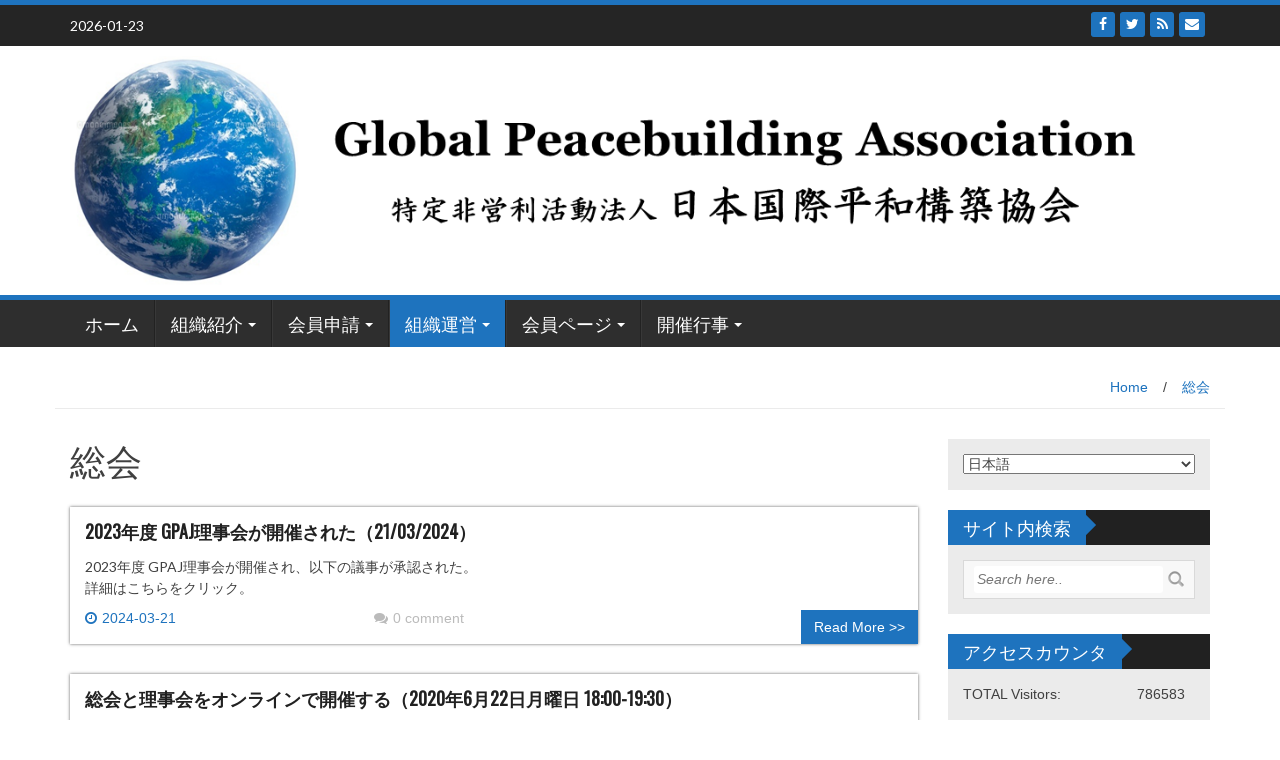

--- FILE ---
content_type: text/html; charset=UTF-8
request_url: http://www.gpaj.org/ja/category/organizational-management/general-assembly
body_size: 17370
content:
<!DOCTYPE html>
<html lang="ja">
<head>
<meta charset="UTF-8">
<meta name="viewport" content="width=device-width, initial-scale=1">
<link rel="profile" href="http://gmpg.org/xfn/11">
<link rel="pingback" href="http://www.gpaj.org/xmlrpc.php">

<title>総会 &#8211; 日本国際平和構築協会</title>
<meta name='robots' content='max-image-preview:large' />

<!-- Open Graph Meta Tags generated by Blog2Social 873 - https://www.blog2social.com -->
<meta property="og:title" content="日本国際平和構築協会"/>
<meta property="og:description" content="Global Peacebuilding Association of Japan"/>
<meta property="og:url" content="/ja/category/organizational-management/general-assembly"/>
<meta property="og:type" content="article"/>
<meta property="og:article:published_time" content="2024-03-21 15:25:47"/>
<meta property="og:article:modified_time" content="2024-04-15 16:29:34"/>
<!-- Open Graph Meta Tags generated by Blog2Social 873 - https://www.blog2social.com -->

<!-- Twitter Card generated by Blog2Social 873 - https://www.blog2social.com -->
<meta name="twitter:card" content="summary">
<meta name="twitter:title" content="日本国際平和構築協会"/>
<meta name="twitter:description" content="Global Peacebuilding Association of Japan"/>
<!-- Twitter Card generated by Blog2Social 873 - https://www.blog2social.com -->
<link rel='dns-prefetch' href='//w.sharethis.com' />
<link rel='dns-prefetch' href='//stats.wp.com' />
<link rel='dns-prefetch' href='//fonts.googleapis.com' />
<link rel="alternate" type="application/rss+xml" title="日本国際平和構築協会 &raquo; フィード" href="http://www.gpaj.org/ja/feed" />
<link rel="alternate" type="application/rss+xml" title="日本国際平和構築協会 &raquo; コメントフィード" href="http://www.gpaj.org/ja/comments/feed" />
<link rel="alternate" type="application/rss+xml" title="日本国際平和構築協会 &raquo; 総会 カテゴリーのフィード" href="http://www.gpaj.org/ja/category/organizational-management/general-assembly/feed" />
<style id='wp-img-auto-sizes-contain-inline-css' type='text/css'>
img:is([sizes=auto i],[sizes^="auto," i]){contain-intrinsic-size:3000px 1500px}
/*# sourceURL=wp-img-auto-sizes-contain-inline-css */
</style>
<style id='wp-emoji-styles-inline-css' type='text/css'>

	img.wp-smiley, img.emoji {
		display: inline !important;
		border: none !important;
		box-shadow: none !important;
		height: 1em !important;
		width: 1em !important;
		margin: 0 0.07em !important;
		vertical-align: -0.1em !important;
		background: none !important;
		padding: 0 !important;
	}
/*# sourceURL=wp-emoji-styles-inline-css */
</style>
<style id='wp-block-library-inline-css' type='text/css'>
:root{--wp-block-synced-color:#7a00df;--wp-block-synced-color--rgb:122,0,223;--wp-bound-block-color:var(--wp-block-synced-color);--wp-editor-canvas-background:#ddd;--wp-admin-theme-color:#007cba;--wp-admin-theme-color--rgb:0,124,186;--wp-admin-theme-color-darker-10:#006ba1;--wp-admin-theme-color-darker-10--rgb:0,107,160.5;--wp-admin-theme-color-darker-20:#005a87;--wp-admin-theme-color-darker-20--rgb:0,90,135;--wp-admin-border-width-focus:2px}@media (min-resolution:192dpi){:root{--wp-admin-border-width-focus:1.5px}}.wp-element-button{cursor:pointer}:root .has-very-light-gray-background-color{background-color:#eee}:root .has-very-dark-gray-background-color{background-color:#313131}:root .has-very-light-gray-color{color:#eee}:root .has-very-dark-gray-color{color:#313131}:root .has-vivid-green-cyan-to-vivid-cyan-blue-gradient-background{background:linear-gradient(135deg,#00d084,#0693e3)}:root .has-purple-crush-gradient-background{background:linear-gradient(135deg,#34e2e4,#4721fb 50%,#ab1dfe)}:root .has-hazy-dawn-gradient-background{background:linear-gradient(135deg,#faaca8,#dad0ec)}:root .has-subdued-olive-gradient-background{background:linear-gradient(135deg,#fafae1,#67a671)}:root .has-atomic-cream-gradient-background{background:linear-gradient(135deg,#fdd79a,#004a59)}:root .has-nightshade-gradient-background{background:linear-gradient(135deg,#330968,#31cdcf)}:root .has-midnight-gradient-background{background:linear-gradient(135deg,#020381,#2874fc)}:root{--wp--preset--font-size--normal:16px;--wp--preset--font-size--huge:42px}.has-regular-font-size{font-size:1em}.has-larger-font-size{font-size:2.625em}.has-normal-font-size{font-size:var(--wp--preset--font-size--normal)}.has-huge-font-size{font-size:var(--wp--preset--font-size--huge)}.has-text-align-center{text-align:center}.has-text-align-left{text-align:left}.has-text-align-right{text-align:right}.has-fit-text{white-space:nowrap!important}#end-resizable-editor-section{display:none}.aligncenter{clear:both}.items-justified-left{justify-content:flex-start}.items-justified-center{justify-content:center}.items-justified-right{justify-content:flex-end}.items-justified-space-between{justify-content:space-between}.screen-reader-text{border:0;clip-path:inset(50%);height:1px;margin:-1px;overflow:hidden;padding:0;position:absolute;width:1px;word-wrap:normal!important}.screen-reader-text:focus{background-color:#ddd;clip-path:none;color:#444;display:block;font-size:1em;height:auto;left:5px;line-height:normal;padding:15px 23px 14px;text-decoration:none;top:5px;width:auto;z-index:100000}html :where(.has-border-color){border-style:solid}html :where([style*=border-top-color]){border-top-style:solid}html :where([style*=border-right-color]){border-right-style:solid}html :where([style*=border-bottom-color]){border-bottom-style:solid}html :where([style*=border-left-color]){border-left-style:solid}html :where([style*=border-width]){border-style:solid}html :where([style*=border-top-width]){border-top-style:solid}html :where([style*=border-right-width]){border-right-style:solid}html :where([style*=border-bottom-width]){border-bottom-style:solid}html :where([style*=border-left-width]){border-left-style:solid}html :where(img[class*=wp-image-]){height:auto;max-width:100%}:where(figure){margin:0 0 1em}html :where(.is-position-sticky){--wp-admin--admin-bar--position-offset:var(--wp-admin--admin-bar--height,0px)}@media screen and (max-width:600px){html :where(.is-position-sticky){--wp-admin--admin-bar--position-offset:0px}}

/*# sourceURL=wp-block-library-inline-css */
</style><style id='global-styles-inline-css' type='text/css'>
:root{--wp--preset--aspect-ratio--square: 1;--wp--preset--aspect-ratio--4-3: 4/3;--wp--preset--aspect-ratio--3-4: 3/4;--wp--preset--aspect-ratio--3-2: 3/2;--wp--preset--aspect-ratio--2-3: 2/3;--wp--preset--aspect-ratio--16-9: 16/9;--wp--preset--aspect-ratio--9-16: 9/16;--wp--preset--color--black: #000000;--wp--preset--color--cyan-bluish-gray: #abb8c3;--wp--preset--color--white: #ffffff;--wp--preset--color--pale-pink: #f78da7;--wp--preset--color--vivid-red: #cf2e2e;--wp--preset--color--luminous-vivid-orange: #ff6900;--wp--preset--color--luminous-vivid-amber: #fcb900;--wp--preset--color--light-green-cyan: #7bdcb5;--wp--preset--color--vivid-green-cyan: #00d084;--wp--preset--color--pale-cyan-blue: #8ed1fc;--wp--preset--color--vivid-cyan-blue: #0693e3;--wp--preset--color--vivid-purple: #9b51e0;--wp--preset--gradient--vivid-cyan-blue-to-vivid-purple: linear-gradient(135deg,rgb(6,147,227) 0%,rgb(155,81,224) 100%);--wp--preset--gradient--light-green-cyan-to-vivid-green-cyan: linear-gradient(135deg,rgb(122,220,180) 0%,rgb(0,208,130) 100%);--wp--preset--gradient--luminous-vivid-amber-to-luminous-vivid-orange: linear-gradient(135deg,rgb(252,185,0) 0%,rgb(255,105,0) 100%);--wp--preset--gradient--luminous-vivid-orange-to-vivid-red: linear-gradient(135deg,rgb(255,105,0) 0%,rgb(207,46,46) 100%);--wp--preset--gradient--very-light-gray-to-cyan-bluish-gray: linear-gradient(135deg,rgb(238,238,238) 0%,rgb(169,184,195) 100%);--wp--preset--gradient--cool-to-warm-spectrum: linear-gradient(135deg,rgb(74,234,220) 0%,rgb(151,120,209) 20%,rgb(207,42,186) 40%,rgb(238,44,130) 60%,rgb(251,105,98) 80%,rgb(254,248,76) 100%);--wp--preset--gradient--blush-light-purple: linear-gradient(135deg,rgb(255,206,236) 0%,rgb(152,150,240) 100%);--wp--preset--gradient--blush-bordeaux: linear-gradient(135deg,rgb(254,205,165) 0%,rgb(254,45,45) 50%,rgb(107,0,62) 100%);--wp--preset--gradient--luminous-dusk: linear-gradient(135deg,rgb(255,203,112) 0%,rgb(199,81,192) 50%,rgb(65,88,208) 100%);--wp--preset--gradient--pale-ocean: linear-gradient(135deg,rgb(255,245,203) 0%,rgb(182,227,212) 50%,rgb(51,167,181) 100%);--wp--preset--gradient--electric-grass: linear-gradient(135deg,rgb(202,248,128) 0%,rgb(113,206,126) 100%);--wp--preset--gradient--midnight: linear-gradient(135deg,rgb(2,3,129) 0%,rgb(40,116,252) 100%);--wp--preset--font-size--small: 13px;--wp--preset--font-size--medium: 20px;--wp--preset--font-size--large: 36px;--wp--preset--font-size--x-large: 42px;--wp--preset--spacing--20: 0.44rem;--wp--preset--spacing--30: 0.67rem;--wp--preset--spacing--40: 1rem;--wp--preset--spacing--50: 1.5rem;--wp--preset--spacing--60: 2.25rem;--wp--preset--spacing--70: 3.38rem;--wp--preset--spacing--80: 5.06rem;--wp--preset--shadow--natural: 6px 6px 9px rgba(0, 0, 0, 0.2);--wp--preset--shadow--deep: 12px 12px 50px rgba(0, 0, 0, 0.4);--wp--preset--shadow--sharp: 6px 6px 0px rgba(0, 0, 0, 0.2);--wp--preset--shadow--outlined: 6px 6px 0px -3px rgb(255, 255, 255), 6px 6px rgb(0, 0, 0);--wp--preset--shadow--crisp: 6px 6px 0px rgb(0, 0, 0);}:where(.is-layout-flex){gap: 0.5em;}:where(.is-layout-grid){gap: 0.5em;}body .is-layout-flex{display: flex;}.is-layout-flex{flex-wrap: wrap;align-items: center;}.is-layout-flex > :is(*, div){margin: 0;}body .is-layout-grid{display: grid;}.is-layout-grid > :is(*, div){margin: 0;}:where(.wp-block-columns.is-layout-flex){gap: 2em;}:where(.wp-block-columns.is-layout-grid){gap: 2em;}:where(.wp-block-post-template.is-layout-flex){gap: 1.25em;}:where(.wp-block-post-template.is-layout-grid){gap: 1.25em;}.has-black-color{color: var(--wp--preset--color--black) !important;}.has-cyan-bluish-gray-color{color: var(--wp--preset--color--cyan-bluish-gray) !important;}.has-white-color{color: var(--wp--preset--color--white) !important;}.has-pale-pink-color{color: var(--wp--preset--color--pale-pink) !important;}.has-vivid-red-color{color: var(--wp--preset--color--vivid-red) !important;}.has-luminous-vivid-orange-color{color: var(--wp--preset--color--luminous-vivid-orange) !important;}.has-luminous-vivid-amber-color{color: var(--wp--preset--color--luminous-vivid-amber) !important;}.has-light-green-cyan-color{color: var(--wp--preset--color--light-green-cyan) !important;}.has-vivid-green-cyan-color{color: var(--wp--preset--color--vivid-green-cyan) !important;}.has-pale-cyan-blue-color{color: var(--wp--preset--color--pale-cyan-blue) !important;}.has-vivid-cyan-blue-color{color: var(--wp--preset--color--vivid-cyan-blue) !important;}.has-vivid-purple-color{color: var(--wp--preset--color--vivid-purple) !important;}.has-black-background-color{background-color: var(--wp--preset--color--black) !important;}.has-cyan-bluish-gray-background-color{background-color: var(--wp--preset--color--cyan-bluish-gray) !important;}.has-white-background-color{background-color: var(--wp--preset--color--white) !important;}.has-pale-pink-background-color{background-color: var(--wp--preset--color--pale-pink) !important;}.has-vivid-red-background-color{background-color: var(--wp--preset--color--vivid-red) !important;}.has-luminous-vivid-orange-background-color{background-color: var(--wp--preset--color--luminous-vivid-orange) !important;}.has-luminous-vivid-amber-background-color{background-color: var(--wp--preset--color--luminous-vivid-amber) !important;}.has-light-green-cyan-background-color{background-color: var(--wp--preset--color--light-green-cyan) !important;}.has-vivid-green-cyan-background-color{background-color: var(--wp--preset--color--vivid-green-cyan) !important;}.has-pale-cyan-blue-background-color{background-color: var(--wp--preset--color--pale-cyan-blue) !important;}.has-vivid-cyan-blue-background-color{background-color: var(--wp--preset--color--vivid-cyan-blue) !important;}.has-vivid-purple-background-color{background-color: var(--wp--preset--color--vivid-purple) !important;}.has-black-border-color{border-color: var(--wp--preset--color--black) !important;}.has-cyan-bluish-gray-border-color{border-color: var(--wp--preset--color--cyan-bluish-gray) !important;}.has-white-border-color{border-color: var(--wp--preset--color--white) !important;}.has-pale-pink-border-color{border-color: var(--wp--preset--color--pale-pink) !important;}.has-vivid-red-border-color{border-color: var(--wp--preset--color--vivid-red) !important;}.has-luminous-vivid-orange-border-color{border-color: var(--wp--preset--color--luminous-vivid-orange) !important;}.has-luminous-vivid-amber-border-color{border-color: var(--wp--preset--color--luminous-vivid-amber) !important;}.has-light-green-cyan-border-color{border-color: var(--wp--preset--color--light-green-cyan) !important;}.has-vivid-green-cyan-border-color{border-color: var(--wp--preset--color--vivid-green-cyan) !important;}.has-pale-cyan-blue-border-color{border-color: var(--wp--preset--color--pale-cyan-blue) !important;}.has-vivid-cyan-blue-border-color{border-color: var(--wp--preset--color--vivid-cyan-blue) !important;}.has-vivid-purple-border-color{border-color: var(--wp--preset--color--vivid-purple) !important;}.has-vivid-cyan-blue-to-vivid-purple-gradient-background{background: var(--wp--preset--gradient--vivid-cyan-blue-to-vivid-purple) !important;}.has-light-green-cyan-to-vivid-green-cyan-gradient-background{background: var(--wp--preset--gradient--light-green-cyan-to-vivid-green-cyan) !important;}.has-luminous-vivid-amber-to-luminous-vivid-orange-gradient-background{background: var(--wp--preset--gradient--luminous-vivid-amber-to-luminous-vivid-orange) !important;}.has-luminous-vivid-orange-to-vivid-red-gradient-background{background: var(--wp--preset--gradient--luminous-vivid-orange-to-vivid-red) !important;}.has-very-light-gray-to-cyan-bluish-gray-gradient-background{background: var(--wp--preset--gradient--very-light-gray-to-cyan-bluish-gray) !important;}.has-cool-to-warm-spectrum-gradient-background{background: var(--wp--preset--gradient--cool-to-warm-spectrum) !important;}.has-blush-light-purple-gradient-background{background: var(--wp--preset--gradient--blush-light-purple) !important;}.has-blush-bordeaux-gradient-background{background: var(--wp--preset--gradient--blush-bordeaux) !important;}.has-luminous-dusk-gradient-background{background: var(--wp--preset--gradient--luminous-dusk) !important;}.has-pale-ocean-gradient-background{background: var(--wp--preset--gradient--pale-ocean) !important;}.has-electric-grass-gradient-background{background: var(--wp--preset--gradient--electric-grass) !important;}.has-midnight-gradient-background{background: var(--wp--preset--gradient--midnight) !important;}.has-small-font-size{font-size: var(--wp--preset--font-size--small) !important;}.has-medium-font-size{font-size: var(--wp--preset--font-size--medium) !important;}.has-large-font-size{font-size: var(--wp--preset--font-size--large) !important;}.has-x-large-font-size{font-size: var(--wp--preset--font-size--x-large) !important;}
/*# sourceURL=global-styles-inline-css */
</style>

<style id='classic-theme-styles-inline-css' type='text/css'>
/*! This file is auto-generated */
.wp-block-button__link{color:#fff;background-color:#32373c;border-radius:9999px;box-shadow:none;text-decoration:none;padding:calc(.667em + 2px) calc(1.333em + 2px);font-size:1.125em}.wp-block-file__button{background:#32373c;color:#fff;text-decoration:none}
/*# sourceURL=/wp-includes/css/classic-themes.min.css */
</style>
<link rel='stylesheet' id='wp_fanzone_slider-css' href='http://www.gpaj.org/wp-content/themes/wp-fanzone/css/slider.css?ver=6.9' type='text/css' media='screen' />
<link rel='stylesheet' id='wp_fanzone_responsive-css' href='http://www.gpaj.org/wp-content/themes/wp-fanzone/css/responsive.css?ver=6.9' type='text/css' media='screen' />
<link rel='stylesheet' id='wp_fanzone_font_awesome-css' href='http://www.gpaj.org/wp-content/themes/wp-fanzone/assets/css/font-awesome.min.css?ver=6.9' type='text/css' media='all' />
<link rel='stylesheet' id='wp_fanzone_googleFonts-css' href='//fonts.googleapis.com/css?family=Lato%7COswald&#038;ver=6.9' type='text/css' media='all' />
<link rel='stylesheet' id='wp-fanzone-style-css' href='http://www.gpaj.org/wp-content/themes/wp-fanzone/style.css?ver=6.9' type='text/css' media='all' />
<link rel='stylesheet' id='wpzoom-social-icons-socicon-css' href='http://www.gpaj.org/wp-content/plugins/social-icons-widget-by-wpzoom/assets/css/wpzoom-socicon.css?ver=1768816933' type='text/css' media='all' />
<link rel='stylesheet' id='wpzoom-social-icons-genericons-css' href='http://www.gpaj.org/wp-content/plugins/social-icons-widget-by-wpzoom/assets/css/genericons.css?ver=1768816933' type='text/css' media='all' />
<link rel='stylesheet' id='wpzoom-social-icons-academicons-css' href='http://www.gpaj.org/wp-content/plugins/social-icons-widget-by-wpzoom/assets/css/academicons.min.css?ver=1768816933' type='text/css' media='all' />
<link rel='stylesheet' id='wpzoom-social-icons-font-awesome-3-css' href='http://www.gpaj.org/wp-content/plugins/social-icons-widget-by-wpzoom/assets/css/font-awesome-3.min.css?ver=1768816933' type='text/css' media='all' />
<link rel='stylesheet' id='dashicons-css' href='http://www.gpaj.org/wp-includes/css/dashicons.min.css?ver=6.9' type='text/css' media='all' />
<link rel='stylesheet' id='wpzoom-social-icons-styles-css' href='http://www.gpaj.org/wp-content/plugins/social-icons-widget-by-wpzoom/assets/css/wpzoom-social-icons-styles.css?ver=1768816933' type='text/css' media='all' />
<link rel='preload' as='font'  id='wpzoom-social-icons-font-academicons-woff2-css' href='http://www.gpaj.org/wp-content/plugins/social-icons-widget-by-wpzoom/assets/font/academicons.woff2?v=1.9.2'  type='font/woff2' crossorigin />
<link rel='preload' as='font'  id='wpzoom-social-icons-font-fontawesome-3-woff2-css' href='http://www.gpaj.org/wp-content/plugins/social-icons-widget-by-wpzoom/assets/font/fontawesome-webfont.woff2?v=4.7.0'  type='font/woff2' crossorigin />
<link rel='preload' as='font'  id='wpzoom-social-icons-font-genericons-woff-css' href='http://www.gpaj.org/wp-content/plugins/social-icons-widget-by-wpzoom/assets/font/Genericons.woff'  type='font/woff' crossorigin />
<link rel='preload' as='font'  id='wpzoom-social-icons-font-socicon-woff2-css' href='http://www.gpaj.org/wp-content/plugins/social-icons-widget-by-wpzoom/assets/font/socicon.woff2?v=4.5.4'  type='font/woff2' crossorigin />
<script id='st_insights_js' type="text/javascript" src="http://w.sharethis.com/button/st_insights.js?publisher=4d48b7c5-0ae3-43d4-bfbe-3ff8c17a8ae6&amp;product=simpleshare&amp;ver=8.5.3" id="ssba-sharethis-js"></script>
<script type="text/javascript" src="http://www.gpaj.org/wp-includes/js/jquery/jquery.min.js?ver=3.7.1" id="jquery-core-js"></script>
<script type="text/javascript" src="http://www.gpaj.org/wp-includes/js/jquery/jquery-migrate.min.js?ver=3.4.1" id="jquery-migrate-js"></script>
<script type="text/javascript" src="http://www.gpaj.org/wp-content/themes/wp-fanzone/js/responsive.js?ver=6.9" id="wp_fanzone_responsive_js-js"></script>
<script type="text/javascript" src="http://www.gpaj.org/wp-content/themes/wp-fanzone/js/slider.js?ver=6.9" id="wp_fanzone_slider_js-js"></script>
<script type="text/javascript" src="http://www.gpaj.org/wp-content/themes/wp-fanzone/js/jquery.imagesloaded.min.js?ver=6.9" id="wp_fanzone_load_images_js-js"></script>
<script type="text/javascript" src="http://www.gpaj.org/wp-includes/js/imagesloaded.min.js?ver=5.0.0" id="imagesloaded-js"></script>
<script type="text/javascript" src="http://www.gpaj.org/wp-includes/js/masonry.min.js?ver=4.2.2" id="masonry-js"></script>
<script type="text/javascript" src="http://www.gpaj.org/wp-includes/js/jquery/jquery.masonry.min.js?ver=3.1.2b" id="jquery-masonry-js"></script>
<script type="text/javascript" id="wp_fanzone_custom_js-js-extra">
/* <![CDATA[ */
var slider_speed = {"vars":"6000"};
//# sourceURL=wp_fanzone_custom_js-js-extra
/* ]]> */
</script>
<script type="text/javascript" src="http://www.gpaj.org/wp-content/themes/wp-fanzone/js/custom.js?ver=6.9" id="wp_fanzone_custom_js-js"></script>
<link rel="https://api.w.org/" href="http://www.gpaj.org/ja/wp-json/" /><link rel="alternate" title="JSON" type="application/json" href="http://www.gpaj.org/ja/wp-json/wp/v2/categories/19" /><link rel="EditURI" type="application/rsd+xml" title="RSD" href="http://www.gpaj.org/xmlrpc.php?rsd" />
<meta name="generator" content="WordPress 6.9" />
<style>
		@font-face {
font-family: 'cat_post';
src: url('http://www.gpaj.org/wp-content/plugins/category-posts/icons/font/cat_post.eot?58348147');
src: url('http://www.gpaj.org/wp-content/plugins/category-posts/icons/font/cat_post.eot?58348147#iefix') format('embedded-opentype'),
	   url('http://www.gpaj.org/wp-content/plugins/category-posts/icons/font/cat_post.woff2?58348147') format('woff2'),
	   url('http://www.gpaj.org/wp-content/plugins/category-posts/icons/font/cat_post.woff?58348147') format('woff'),
	   url('http://www.gpaj.org/wp-content/plugins/category-posts/icons/font/cat_post.ttf?58348147') format('truetype');
 font-weight: normal;
 font-style: normal;
}

#category-posts-3-internal ul {padding: 0;}
#category-posts-3-internal .cat-post-item img {max-width: initial; max-height: initial; margin: initial;}
#category-posts-3-internal .cat-post-author {margin-bottom: 0;}
#category-posts-3-internal .cat-post-thumbnail {margin: 5px 10px 5px 0;}
#category-posts-3-internal .cat-post-item:before {content: ""; clear: both;}
#category-posts-3-internal .cat-post-excerpt-more {display: inline-block;}
#category-posts-3-internal .cat-post-item {list-style: none; margin: 3px 0 10px; padding: 3px 0;}
#category-posts-3-internal .cat-post-current .cat-post-title {font-weight: bold; text-transform: uppercase;}
#category-posts-3-internal [class*=cat-post-tax] {font-size: 0.85em;}
#category-posts-3-internal [class*=cat-post-tax] * {display:inline-block;}
#category-posts-3-internal .cat-post-item:after {content: ""; display: table;	clear: both;}
#category-posts-3-internal .cat-post-item .cat-post-title {overflow: hidden;text-overflow: ellipsis;white-space: initial;display: -webkit-box;-webkit-line-clamp: 2;-webkit-box-orient: vertical;padding-bottom: 0 !important;}
#category-posts-3-internal .cat-post-thumbnail span {position:relative; display:inline-block;}
#category-posts-3-internal .cat-post-format:after {font-family: "cat_post"; position:absolute; color:#FFFFFF; font-size:64px; line-height: 1; top:calc(50% - 34px); left:calc(50% - 34px);}
#category-posts-3-internal .cat-post-format-aside:after { content: '\f0f6'; }
#category-posts-3-internal .cat-post-format-chat:after { content: '\e802'; }
#category-posts-3-internal .cat-post-format-gallery:after { content: '\e805'; }
#category-posts-3-internal .cat-post-format-link:after { content: '\e809'; }
#category-posts-3-internal .cat-post-format-image:after { content: '\e800'; }
#category-posts-3-internal .cat-post-format-quote:after { content: '\f10d'; }
#category-posts-3-internal .cat-post-format-status:after { content: '\e80a'; }
#category-posts-3-internal .cat-post-format-video:after { content: '\e801'; }
#category-posts-3-internal .cat-post-format-audio:after { content: '\e803'; }
#category-posts-3-internal .cat-post-item:after {content: ""; display: table;	clear: both;}
#category-posts-3-internal .cat-post-thumbnail {display:block; float:left; margin:5px 10px 5px 0;}
#category-posts-3-internal .cat-post-crop {overflow:hidden;display:block;}
#category-posts-3-internal p {margin:5px 0 0 0}
#category-posts-3-internal li > div {margin:5px 0 0 0; clear:both;}
#category-posts-3-internal .dashicons {vertical-align:middle;}
#category-posts-3-internal .cat-post-thumbnail .cat-post-crop img {height: 175px;}
#category-posts-3-internal .cat-post-thumbnail .cat-post-crop img {width: 235px;}
#category-posts-3-internal .cat-post-thumbnail .cat-post-crop img {object-fit: cover; max-width: 100%; display: block;}
#category-posts-3-internal .cat-post-thumbnail .cat-post-crop-not-supported img {width: 100%;}
#category-posts-3-internal .cat-post-thumbnail {max-width:100%;}
#category-posts-3-internal .cat-post-item img {margin: initial;}
</style>
		
<link rel="stylesheet" href="http://www.gpaj.org/wp-content/plugins/count-per-day/counter.css" type="text/css" />
<!-- Favicon Rotator -->
<link rel="shortcut icon" href="http://www.gpaj.org/wp-content/uploads/2017/06/icon_gpaj-1.ico" />
<link rel="apple-touch-icon-precomposed" href="http://www.gpaj.org/wp-content/uploads/2017/06/icon_gpaj.ico" />
<!-- End Favicon Rotator -->
<style type="text/css">
.qtranxs_flag_en {background-image: url(http://www.gpaj.org/wp-content/plugins/qtranslate-x/flags/gb.png); background-repeat: no-repeat;}
.qtranxs_flag_ja {background-image: url(http://www.gpaj.org/wp-content/plugins/qtranslate-x/flags/jp.png); background-repeat: no-repeat;}
</style>
<link hreflang="en" href="http://www.gpaj.org/en/category/organizational-management/general-assembly" rel="alternate" />
<link hreflang="ja" href="http://www.gpaj.org/ja/category/organizational-management/general-assembly" rel="alternate" />
<link hreflang="x-default" href="http://www.gpaj.org/category/organizational-management/general-assembly" rel="alternate" />
<meta name="generator" content="qTranslate-X 3.4.6.8" />
	<style>img#wpstats{display:none}</style>
			<style id="color-settings">
			.btn-info, .btn-default, .main-navigation li:hover > a, .main-navigation ul ul a, .main-navigation .current_page_item > a, .main-navigation .current-menu-item > a, .navbar-toggle .icon-bar, .main-navigation .current_page_ancestor > a, #copyright, #respond #submit, .post-content form input[type=submit], .post-content form input[type=button], .widget-title h4, .pagination .fa, #footer .widget_calendar thead tr, .site-info, footer .widget_calendar thead tr{
			background-color:#1e73be;
			}
		.top-bar, .btn-info, .nav_container, #footer, .navbar-default .navbar-toggle, footer#colophon{
			border-color:#1e73be;
		}
		aside ul li a, .pagination a, h4.author-title a, .author-info a, cite.fn, a.comment-reply-link, comment-meta a, a.comment-edit-link, .logged-in-as a, .widget_tag_cloud a, .widget_calendar td a, .widget_calendar td a, footer .meta-info span, footer .meta-info a, footer ul li a:hover, .meta-info a:hover, ul li.recentcomments, .post_box a.meta-comment:hover, .entry a:hover, .entry a:focus, .entry a, #breadcrumbs a, #breadcrumbs a:hover, .meta-info, .post a{
		color:#1e73be;
		}
		.arrow-right{
			border-left: 10px solid #1e73be;
		}
		</style>
	<!-- ## NXS/OG ## --><!-- ## NXSOGTAGS ## --><!-- ## NXS/OG ## -->
</head>

<body class="archive category category-general-assembly category-19 wp-theme-wp-fanzone">

<div id="page" class="hfeed site">
	<a class="skip-link screen-reader-text" href="#content">Skip to content</a>

	<header id="masthead" class="site-header">
    	<div id="top-bar" class="top-bar">
        	<div class="container">            	
            	<div class="row">
                	<div class="col-md-7">
							<p style="display:inline-block; color:#fff; vertical-align: top; padding-top:10px; float:left; margin-right:10px;">2026-01-23</p>
                            					</div>
                    <div class="col-md-5 fan-sociel-media">
						                        	<a href="mailto:secretariat@gpaj.org" class="btn btn-default btn-xs" title="Email"><span class="fa fa-envelope"></span>
                            </a>
                                     	
                                                	<a href="http://www.gpaj.org/feed/" class="btn btn-default btn-xs" title="RSS"><span class="fa fa-rss"></span></a>
                        						                                                																		                    	                    	                    	            				<a href="https://twitter.com/shasegawa2017" class="btn btn-default btn-xs" title="Twitter"><span class="fa fa-twitter"></span></a>
            			                    	            				<a href="https://www.facebook.com/124430291076792/" class="btn btn-default btn-xs" title="Facebook"><span class="fa fa-facebook"></span></a>
            			              

                    </div> <!--end fan-sociel-media-->
                </div>
        	</div>
        </div>
		<div class="site-branding">
        	<div class="container">
            	<div class="row">
                	<div class="col-md-12">
						                        <div id="site-logo">
                            <a href="http://www.gpaj.org/ja/" title="日本国際平和構築協会" rel="home">
                                <img src="http://www.gpaj.org/wp-content/uploads/2017/05/site-logo4_170303.png" alt="日本国際平和構築協会" />
                            </a>
                        </div>
                                                                        <div class="clearfix"></div>
					</div>
                </div>
            </div>	
		</div><!-- .site-branding -->

		<div class="nav_container">
            <div class="container">
                <nav id="site-navigation" class="main-navigation container-fluid">
                  <button class="menu-toggle navbar-toggle" aria-controls="menu" aria-expanded="false">
                  	<span class="sr-only">Toggle navigation</span>            
                    <span class="icon-bar"></span>            
                    <span class="icon-bar"></span>            
                    <span class="icon-bar"></span>
                  </button>
				<div class="menu-menu-container"><ul id="menu" class="menu"><li id="menu-item-58" class="menu-item menu-item-type-custom menu-item-object-custom menu-item-home menu-item-58"><a href="http://www.gpaj.org/ja">ホーム</a></li>
<li id="menu-item-39" class="menu-item menu-item-type-post_type menu-item-object-page menu-item-has-children menu-item-39"><a href="http://www.gpaj.org/ja/about">組織紹介</a>
<ul class="sub-menu">
	<li id="menu-item-41" class="menu-item menu-item-type-post_type menu-item-object-page menu-item-41"><a href="http://www.gpaj.org/ja/about/president">理事長挨拶</a></li>
	<li id="menu-item-40" class="menu-item menu-item-type-post_type menu-item-object-page menu-item-40"><a href="http://www.gpaj.org/ja/about/articles-of-incorporation">定款</a></li>
	<li id="menu-item-17733" class="menu-item menu-item-type-post_type menu-item-object-page menu-item-17733"><a href="http://www.gpaj.org/ja/about/honorary-advisers">顧問</a></li>
	<li id="menu-item-42" class="menu-item menu-item-type-post_type menu-item-object-page current-category-parent menu-item-42"><a href="http://www.gpaj.org/ja/about/board-of-directors">役員(理事・監事)</a></li>
	<li id="menu-item-43" class="menu-item menu-item-type-post_type menu-item-object-page menu-item-43"><a href="http://www.gpaj.org/ja/about/secretariat">事務局</a></li>
	<li id="menu-item-67" class="menu-item menu-item-type-post_type menu-item-object-page menu-item-67"><a href="http://www.gpaj.org/ja/about/legal-status">法人登記情報</a></li>
</ul>
</li>
<li id="menu-item-44" class="menu-item menu-item-type-post_type menu-item-object-page menu-item-has-children menu-item-44"><a href="http://www.gpaj.org/ja/membership">会員申請</a>
<ul class="sub-menu">
	<li id="menu-item-46" class="menu-item menu-item-type-post_type menu-item-object-page menu-item-46"><a href="http://www.gpaj.org/ja/membership/application">申請方法</a></li>
	<li id="menu-item-45" class="menu-item menu-item-type-post_type menu-item-object-page menu-item-45"><a href="http://www.gpaj.org/ja/membership/profile-update">会員情報登録・更新</a></li>
	<li id="menu-item-47" class="menu-item menu-item-type-post_type menu-item-object-page menu-item-47"><a href="http://www.gpaj.org/ja/membership/fees">会費</a></li>
</ul>
</li>
<li id="menu-item-48" class="menu-item menu-item-type-post_type menu-item-object-page current-menu-ancestor current-menu-parent current_page_parent current_page_ancestor menu-item-has-children menu-item-48"><a href="http://www.gpaj.org/ja/organizational-management">組織運営</a>
<ul class="sub-menu">
	<li id="menu-item-54" class="menu-item menu-item-type-taxonomy menu-item-object-category current-menu-item menu-item-54"><a href="http://www.gpaj.org/ja/category/organizational-management/general-assembly" aria-current="page">総会</a></li>
	<li id="menu-item-53" class="menu-item menu-item-type-taxonomy menu-item-object-category menu-item-53"><a href="http://www.gpaj.org/ja/category/organizational-management/board-of-directors">理事会</a></li>
	<li id="menu-item-55" class="menu-item menu-item-type-taxonomy menu-item-object-category menu-item-55"><a href="http://www.gpaj.org/ja/category/organizational-management/management-committee">運営委員会</a></li>
	<li id="menu-item-19192" class="menu-item menu-item-type-post_type menu-item-object-page menu-item-19192"><a href="http://www.gpaj.org/ja/organizational-management/administrative-guidelines">運営指針</a></li>
</ul>
</li>
<li id="menu-item-104" class="menu-item menu-item-type-post_type menu-item-object-page menu-item-has-children menu-item-104"><a href="http://www.gpaj.org/ja/activities">会員ページ</a>
<ul class="sub-menu">
	<li id="menu-item-52" class="menu-item menu-item-type-post_type menu-item-object-page menu-item-52"><a href="http://www.gpaj.org/ja/activities/members">会員プロフィール</a></li>
	<li id="menu-item-56" class="menu-item menu-item-type-taxonomy menu-item-object-category menu-item-56"><a href="http://www.gpaj.org/ja/category/recent-works/current-situation">会員活動報告</a></li>
</ul>
</li>
<li id="menu-item-20032" class="menu-item menu-item-type-taxonomy menu-item-object-category menu-item-has-children menu-item-20032"><a href="http://www.gpaj.org/ja/category/event">開催行事</a>
<ul class="sub-menu">
	<li id="menu-item-20034" class="menu-item menu-item-type-taxonomy menu-item-object-category menu-item-20034"><a href="http://www.gpaj.org/ja/category/recent-works/tokyo-peacebuilding-forum">東京平和構築フォーラム</a></li>
	<li id="menu-item-20033" class="menu-item menu-item-type-taxonomy menu-item-object-category menu-item-20033"><a href="http://www.gpaj.org/ja/category/recent-works/refugee-workshop">難民危機研究会</a></li>
</ul>
</li>
</ul></div>
                </nav>

            </div>

        </div> <!--end nav_container-->
	</header><!-- #masthead -->

	<div id="content" class="site-content container">
<div class="row breadcrumb-container">
	<ul id="breadcrumbs"><li><a href="http://www.gpaj.org/ja">Home</a></li><li class="separator"> / </li><li><a href="http://www.gpaj.org/ja/category/organizational-management/general-assembly" rel="category tag">総会</a></ul></div>
<div class="row">
	<section id="primary" class="content-area col-md-9">
		<main id="main" class="site-main" role="main">

		
			<header class="page-header">
				<h1 class="page-title">
					総会				</h1>
							</header><!-- .page-header -->

						
				
<article id="post-20624" class="post-20624 post type-post status-publish format-standard hentry category-general-assembly">
<div class="post_box">
	<header class="entry-header">
		<h4 class="entry-title"><a href="http://www.gpaj.org/ja/2024/03/21/20624" rel="bookmark">2023年度 GPAJ理事会が開催された（21/03/2024）</a></h4>	</header><!-- .entry-header -->

	<div class="entry-summary row">
		                <div class="col-md-12">                                                           
                    <p>2023年度 GPAJ理事会が開催され、以下の議事が承認された。<br />
詳細はこちらをクリック。</p>
                </div>
                 <div class="meta-info row">
                    <div class="col-md-6"> 
                        <div class="col-md-6"><i class="fa fa-clock-o"></i>2024-03-21</div>
                        <div class="col-md-6"><a href="http://www.gpaj.org/ja/2024/03/21/20624#respond" class="meta-comment"><i class="fa fa-comments"></i>0 comment</a></div> 
                    </div>                                 
                    
                </div>
                 
                <div class="clearfix"></div>
	</div><!-- .entry-summary -->
    <a href="http://www.gpaj.org/ja/2024/03/21/20624" class="btn btn-info read_more">Read More >></a>
</div>
</article><!-- #post-## -->

			
				
<article id="post-18921" class="post-18921 post type-post status-publish format-standard hentry category-organizational-management category-board-of-directors category-general-assembly">
<div class="post_box">
	<header class="entry-header">
		<h4 class="entry-title"><a href="http://www.gpaj.org/ja/2020/06/13/18921" rel="bookmark">総会と理事会をオンラインで開催する（2020年6月22日月曜日  18:00-19:30）</a></h4>	</header><!-- .entry-header -->

	<div class="entry-summary row">
		                <div class="col-md-12">                                                           
                    <p>特定非営利活動法人日本国際平和構築協会は、2020年6月22日月曜日 18:00-19:30に、理事５名の追加選挙を行うための「特別総会」を行った後、新体制の理事会から理事長と副理事長の選出するための「理事会」を執り行います。</p>
                </div>
                 <div class="meta-info row">
                    <div class="col-md-6"> 
                        <div class="col-md-6"><i class="fa fa-clock-o"></i>2020-06-13</div>
                        <div class="col-md-6"><a href="http://www.gpaj.org/ja/2020/06/13/18921#respond" class="meta-comment"><i class="fa fa-comments"></i>0 comment</a></div> 
                    </div>                                 
                    
                </div>
                 
                <div class="clearfix"></div>
	</div><!-- .entry-summary -->
    <a href="http://www.gpaj.org/ja/2020/06/13/18921" class="btn btn-info read_more">Read More >></a>
</div>
</article><!-- #post-## -->

			
				
<article id="post-16265" class="post-16265 post type-post status-publish format-standard has-post-thumbnail hentry category-organizational-management category-general-assembly">
<div class="post_box">
	<header class="entry-header">
		<h4 class="entry-title"><a href="http://www.gpaj.org/ja/2018/03/17/16265" rel="bookmark">日本国際平和構築協会の総会で新たな役員が選出される (17/03/2018)</a></h4>	</header><!-- .entry-header -->

	<div class="entry-summary row">
		                <div class="col-md-6">
                    <a href="http://www.gpaj.org/ja/2018/03/17/16265" title="日本国際平和構築協会の総会で新たな役員が選出される (17/03/2018)"><img width="400" height="200" src="http://www.gpaj.org/wp-content/uploads/2018/03/180317_03-400x200.jpg" class="attachment-post-thumb size-post-thumb wp-post-image" alt="" decoding="async" fetchpriority="high" /></a>
                    <div class="meta-info row">
                        <div class="col-md-6"><i class="fa fa-clock-o"></i>2018-03-17</div>
                        <div class="col-md-6"><a href="http://www.gpaj.org/ja/2018/03/17/16265#respond" class="meta-comment"><i class="fa fa-comments"></i>0 comment</a> </div>
                    </div> 
                </div>                               
                <div class="col-md-6">                                                           
                    <p>理事・監事の選任について、自薦他薦者を含め辞退者を除く全会員から出席者による投票が行われた。投票結果の得票数は選挙管理委員会の報告書(別紙)に示されている如く、長谷川祐弘、キハラハント愛、石塚勝美、水野孝昭、花田吉隆、佐藤美央、井上健、熊谷奈緒子、猪又忠徳、山崎節子、黒澤啓、谷本真邦の計12人が選出された。</p>
                </div>
                        		 
                <div class="clearfix"></div>
	</div><!-- .entry-summary -->
    <a href="http://www.gpaj.org/ja/2018/03/17/16265" class="btn btn-info read_more">Read More >></a>
</div>
</article><!-- #post-## -->

			
				
<article id="post-16209" class="post-16209 post type-post status-publish format-standard hentry category-event category-event2018 category-organizational-management category-general-assembly">
<div class="post_box">
	<header class="entry-header">
		<h4 class="entry-title"><a href="http://www.gpaj.org/ja/2018/02/26/16209" rel="bookmark">日本国際平和構築協会 第1回総会 開催のお知らせ</a></h4>	</header><!-- .entry-header -->

	<div class="entry-summary row">
		                <div class="col-md-12">                                                           
                    <p>NPO法人 日本国際平和構築協会は、2018月3月17日(土) 14:00-14:45に、東京大学 駒場キャンパス10号館3F 301号室にて第1回総会を開催いたします。詳細は<strong><a href="http://www.gpaj.org/ja/2018/02/26/16209">こちら</a></strong>をご参照下さい。</p>
                </div>
                 <div class="meta-info row">
                    <div class="col-md-6"> 
                        <div class="col-md-6"><i class="fa fa-clock-o"></i>2018-02-26</div>
                        <div class="col-md-6"><a href="http://www.gpaj.org/ja/2018/02/26/16209#respond" class="meta-comment"><i class="fa fa-comments"></i>0 comment</a></div> 
                    </div>                                 
                    
                </div>
                 
                <div class="clearfix"></div>
	</div><!-- .entry-summary -->
    <a href="http://www.gpaj.org/ja/2018/02/26/16209" class="btn btn-info read_more">Read More >></a>
</div>
</article><!-- #post-## -->

			
				
<article id="post-17574" class="post-17574 post type-post status-publish format-standard hentry category-organizational-management category-board-of-directors category-general-assembly">
<div class="post_box">
	<header class="entry-header">
		<h4 class="entry-title"><a href="http://www.gpaj.org/ja/2018/02/09/17574" rel="bookmark">日本平和構築協会理事会・総会 (09/02/2019)</a></h4>	</header><!-- .entry-header -->

	<div class="entry-summary row">
		                <div class="col-md-12">                                                           
                    <div align="center" style="font-size:11pt;">日本国際平和構築協会 (GPAJ)</div>
<p></br></p>
<div align="center" style="font-size:20pt;"><strong>理事会</strong></div>
<p></br></p>
<p></br></p>
<div align="center" style="font-size:11pt;">2019年2月9日(土) 14:00-17:00</br>JICA市ヶ谷研究所 会議室603号室</br>(東京都 新宿区 市谷本村町10-5)</div>
<p></br></br></p>
<div align="center" style="font-size:20pt;"><strong>総　会</strong></div>
<p></br></p>
<p></br></p>
<div align="center" style="font-size:11pt;">2019年3月30日(土) 14:00-15:00</br>JICA市ヶ谷研究所 会議室601号室</br>(東京都 新宿区 市谷本村町10-5)</div>
                </div>
                 <div class="meta-info row">
                    <div class="col-md-6"> 
                        <div class="col-md-6"><i class="fa fa-clock-o"></i>2018-02-09</div>
                        <div class="col-md-6"><a href="http://www.gpaj.org/ja/2018/02/09/17574#respond" class="meta-comment"><i class="fa fa-comments"></i>0 comment</a></div> 
                    </div>                                 
                    
                </div>
                 
                <div class="clearfix"></div>
	</div><!-- .entry-summary -->
    <a href="http://www.gpaj.org/ja/2018/02/09/17574" class="btn btn-info read_more">Read More >></a>
</div>
</article><!-- #post-## -->

			
				
<article id="post-12748" class="post-12748 post type-post status-publish format-standard hentry category-organizational-management category-general-assembly">
<div class="post_box">
	<header class="entry-header">
		<h4 class="entry-title"><a href="http://www.gpaj.org/ja/2014/12/06/12748" rel="bookmark">Ishizuka appointed Secretary-General of PRAJ  (06/12/2014)</a></h4>	</header><!-- .entry-header -->

	<div class="entry-summary row">
		                <div class="col-md-12">                                                           
                    <p>　At its annual meeting of the General Assembly of the Peacebuilding Research Association of Japan (PRAJ) on 6th December 2014, Professor Katsumi Ishizuka of Kyoei University was appointed as the Secretary-General of PRAJ. He had earlier been appointed as acting Secretary-General after the departure of Mr. Yasuki Uchiyama for his study in England. Professor Ishizuka teaches in the Department of International Business Management at Kyoei University, Japan. He obtained a PhD at Keele University, England, in 2000. His research interests include UN peacekeeping operations and peace-building. He wrote several books including &#8220;The History of Peace-building in East Timor&#8221; (New Delhi: Cambridge University Press India, 2010). The General Assembly of PRAJ re-elected Professor Sukehiro Hasegawa as its President, and it also approved that Professors Satoru Kurosawa and Takaaki Mizuno continue in office as members on the Board of Directors. Then, the Assembly elected Professors Daisaku Higashi, Eiji Oyamada and Masako Yonekawa to the new directors.</p>
                </div>
                 <div class="meta-info row">
                    <div class="col-md-6"> 
                        <div class="col-md-6"><i class="fa fa-clock-o"></i>2014-12-06</div>
                        <div class="col-md-6"><a href="http://www.gpaj.org/ja/2014/12/06/12748#respond" class="meta-comment"><i class="fa fa-comments"></i>0 comment</a></div> 
                    </div>                                 
                    
                </div>
                 
                <div class="clearfix"></div>
	</div><!-- .entry-summary -->
    <a href="http://www.gpaj.org/ja/2014/12/06/12748" class="btn btn-info read_more">Read More >></a>
</div>
</article><!-- #post-## -->

			
				
<article id="post-12263" class="post-12263 post type-post status-publish format-standard hentry category-organizational-management category-general-assembly">
<div class="post_box">
	<header class="entry-header">
		<h4 class="entry-title"><a href="http://www.gpaj.org/ja/2014/03/01/12263" rel="bookmark">[PRAJ] Uchiyama Elected Secretary-General by General Assembly of the Peacebuilding Research Association (01/03/2014)</a></h4>	</header><!-- .entry-header -->

	<div class="entry-summary row">
		                <div class="col-md-12">                                                           
                    <p>　On 1 March 2014, the General Assembly of the Peacebuilding Research Association held at Hosei University adopted its constitution and elected Mr. Yasuki Uchiyama as its new Secretary General. The General Assembly also elected five members of the Board of Directors, Mr. Katsumi Ishizuka, Mr. Satoru Kurosawa, Ms. Chika Saito, Mr. Sukehiro Hasegawa and Mr. Takaaki Mizuno.  Professor Sukehiro Hasegawa was voted to continue as the President of the Association.</p>
                </div>
                 <div class="meta-info row">
                    <div class="col-md-6"> 
                        <div class="col-md-6"><i class="fa fa-clock-o"></i>2014-03-01</div>
                        <div class="col-md-6"><a href="http://www.gpaj.org/ja/2014/03/01/12263#respond" class="meta-comment"><i class="fa fa-comments"></i>0 comment</a></div> 
                    </div>                                 
                    
                </div>
                 
                <div class="clearfix"></div>
	</div><!-- .entry-summary -->
    <a href="http://www.gpaj.org/ja/2014/03/01/12263" class="btn btn-info read_more">Read More >></a>
</div>
</article><!-- #post-## -->

			
				
<article id="post-11042" class="post-11042 post type-post status-publish format-standard hentry category-seminar category-seminar2013 category-organizational-management category-general-assembly">
<div class="post_box">
	<header class="entry-header">
		<h4 class="entry-title"><a href="http://www.gpaj.org/ja/2013/04/20/11042" rel="bookmark">Heiwa Kochiku Kenkyuu Kai (H3K) (20/04/2013)</a></h4>	</header><!-- .entry-header -->

	<div class="entry-summary row">
		                <div class="col-md-12">                                                           
                    <p>　The inaugural session of the Heiwa Kochiku Kenkyu Kai (H3K &#8211; Peacebuilding Research Group) was held at Hosei University on April 20th. The group is led under the direction of Special Advisor to the President of Timor-Leste, Professor Sukehiro Hasegawa, and managed by students and professionals in and around the Tokyo area. Aiming to broaden their own understandings of peacebuilding and share their learning with the wider world, the group has decided to hold both study sessions led by students and seminars with prominent guest speakers. The first session held on 20 April was divided into two subjects. In the first, Professor Yasunobu Sato of Tokyo University&#8217;s Graduate School spoke on the issue of human security. Mr. Sato explained the multifaceted nature of the field, which encompasses a vast range of issues from protection from diseases to disasters. Mr. Shogo Yoshida, who serves as the group’s Secretary General, also spoke on the writings of scholars in this important field. In the second session, Mr. Hideki Hayashi of the Japan Peacekeeping Training&#038;Research Center of the Joint Staff College, and Associate Professor Yuji Uesugi of Waseda University shared their perspectives on the protection of civilians within United Nations peacekeeping missions. Both sessions allowed for members to present questions and engage in discussion. (Jason Pratt)</p>
                </div>
                 <div class="meta-info row">
                    <div class="col-md-6"> 
                        <div class="col-md-6"><i class="fa fa-clock-o"></i>2013-04-20</div>
                        <div class="col-md-6"><a href="http://www.gpaj.org/ja/2013/04/20/11042#respond" class="meta-comment"><i class="fa fa-comments"></i>0 comment</a></div> 
                    </div>                                 
                    
                </div>
                 
                <div class="clearfix"></div>
	</div><!-- .entry-summary -->
    <a href="http://www.gpaj.org/ja/2013/04/20/11042" class="btn btn-info read_more">Read More >></a>
</div>
</article><!-- #post-## -->

			
				
<article id="post-190" class="post-190 post type-post status-publish format-standard has-post-thumbnail hentry category-organizational-management category-general-assembly category-management-committee">
<div class="post_box">
	<header class="entry-header">
		<h4 class="entry-title"><a href="http://www.gpaj.org/ja/2013/03/02/190" rel="bookmark">Lunching of Peacebuilding Study Group (02/03/2013)</a></h4>	</header><!-- .entry-header -->

	<div class="entry-summary row">
		                <div class="col-md-6">
                    <a href="http://www.gpaj.org/ja/2013/03/02/190" title="Lunching of Peacebuilding Study Group (02/03/2013)"><img width="400" height="200" src="http://www.gpaj.org/wp-content/uploads/2017/05/130302_souvenir1-400x200.jpg" class="attachment-post-thumb size-post-thumb wp-post-image" alt="" decoding="async" srcset="http://www.gpaj.org/wp-content/uploads/2017/05/130302_souvenir1-400x200.jpg 400w, http://www.gpaj.org/wp-content/uploads/2017/05/130302_souvenir1-849x424.jpg 849w" sizes="(max-width: 400px) 100vw, 400px" /></a>
                    <div class="meta-info row">
                        <div class="col-md-6"><i class="fa fa-clock-o"></i>2013-03-02</div>
                        <div class="col-md-6"><a href="http://www.gpaj.org/ja/2013/03/02/190#respond" class="meta-comment"><i class="fa fa-comments"></i>0 comment</a> </div>
                    </div> 
                </div>                               
                <div class="col-md-6">                                                           
                    <p>The organizational meeting for the establishment of a Peacebuilding Study Group (PBSG) was held on 2nd March 2013 at Hosei University. The meeting was attended by eleven persons from Hosei University and other institutions. First, we identified the roles and functions of respective persons. The meeting asked Professor Sukehiro Hasegawa to act as Chairman and took note of Professor Yuji Suzuki`s agreement to act as an Advisor. The meeting then agreed to the following persons to perform respective roles: Mr. Shogo Yoshida, Secretary-General; Messrs. Norimasa Tochibayashi and Taichiro Fujino for planning and organization of the study meetings; Messrs. Kazuo Watanabe and Yusuke Noda for the management of general affairs; Ms. Asami Ikeda, for public relations; Ms. Masumi Asano for liaison with guest speakers; Ms. Saki Sakamoto for liaison with other universities; and Mr. Yasuki Uchiyama for contacting the Faculty of Law, the International Center and other departments within Hosei University. Second, we have conducted the hearing from each member to share their ideas and views concerning the PSG’s purposes and roles, and discussed how to make this organization as an integrated institution so that we can achieve specific outcomes and achievements. Thirdly, we also discussed the process of the forthcoming seminar which will be held on 20th April and 11th May 2013. (Asami Ikeda)</p>
                </div>
                        		 
                <div class="clearfix"></div>
	</div><!-- .entry-summary -->
    <a href="http://www.gpaj.org/ja/2013/03/02/190" class="btn btn-info read_more">Read More >></a>
</div>
</article><!-- #post-## -->

						<div class="clearfix"></div>
			
				
		</main><!-- #main -->
	</section><!-- #primary -->

	<aside id="widget" class="widget-container col-md-3 ">
        
<div id="sidebar" class="clearfix">

			        	<style type="text/css">
.qtranxs_widget ul { margin: 0; }
.qtranxs_widget ul li
{
display: inline; /* horizontal list, use "list-item" or other appropriate value for vertical list */
list-style-type: none; /* use "initial" or other to enable bullets */
margin: 0 5px 0 0; /* adjust spacing between items */
opacity: 0.5;
-o-transition: 1s ease opacity;
-moz-transition: 1s ease opacity;
-webkit-transition: 1s ease opacity;
transition: 1s ease opacity;
}
/* .qtranxs_widget ul li span { margin: 0 5px 0 0; } */ /* other way to control spacing */
.qtranxs_widget ul li.active { opacity: 0.8; }
.qtranxs_widget ul li:hover { opacity: 1; }
.qtranxs_widget img { box-shadow: none; vertical-align: middle; display: initial; }
.qtranxs_flag { height:12px; width:18px; display:block; }
.qtranxs_flag_and_text { padding-left:20px; }
.qtranxs_flag span { display:none; }
</style>
<aside id="qtranslate-2" class="widget qtranxs_widget">
<ul class="language-chooser language-chooser-dropdown qtranxs_language_chooser" id="qtranslate-2-chooser">
<li class="lang-en"><a href="http://www.gpaj.org/en/category/organizational-management/general-assembly" hreflang="en" title="English (en)"><span>English</span></a></li>
<li class="lang-ja active"><a href="http://www.gpaj.org/ja/category/organizational-management/general-assembly" hreflang="ja" title="日本語 (ja)"><span>日本語</span></a></li>
<script type="text/javascript">
// <![CDATA[
var lc = document.getElementById('qtranslate-2-chooser');
var s = document.createElement('select');
s.id = 'qtranxs_select_qtranslate-2-chooser';
lc.parentNode.insertBefore(s,lc);

		var sb = document.getElementById('qtranxs_select_qtranslate-2-chooser');
		var o = document.createElement('option');
		var l = document.createTextNode('English');
		
		o.value = 'http://www.gpaj.org/en/category/organizational-management/general-assembly';
		o.appendChild(l);
		sb.appendChild(o);
		
		var sb = document.getElementById('qtranxs_select_qtranslate-2-chooser');
		var o = document.createElement('option');
		var l = document.createTextNode('日本語');
		o.selected = 'selected';
		o.value = 'http://www.gpaj.org/ja/category/organizational-management/general-assembly';
		o.appendChild(l);
		sb.appendChild(o);
		s.onchange = function() { document.location.href = this.value;}
lc.style.display='none';
// ]]>
</script>
</ul><div class="qtranxs_widget_end"></div>
</aside><aside id="search-2" class="widget widget_search"><div class="widget-title"><h4>サイト内検索</h4><div class="arrow-right"></div></div><form method="get" class="searchform" action="http://www.gpaj.org/ja/">
	<input type="text" name="s" id="s" value="Search here.." onfocus='if (this.value == "Search here..") { this.value = ""; }' onblur='if (this.value == "") { this.value = "Search here.."; }' />
	<input type="image" src="http://www.gpaj.org/wp-content/themes/wp-fanzone/images/search-button.png" alt="Search" id="search-button">
</form></aside><aside id="countperday_widget-2" class="widget widget_countperday_widget"><div class="widget-title"><h4>アクセスカウンタ</h4><div class="arrow-right"></div></div><ul class="cpd"><li class="cpd-l"><span id="cpd_number_getuserall" class="cpd-r">786583</span>TOTAL Visitors:</li><li class="cpd-l"><span id="cpd_number_getusertoday" class="cpd-r">105</span>TODAY Visitors:</li><li class="cpd-l"><span id="cpd_number_getuseryesterday" class="cpd-r">700</span>YESTERDAY Visitors:</li><li class="cpd-l"><span id="cpd_number_getuserlastweek" class="cpd-r">9229</span>LAST WEEK Visitors:</li><li class="cpd-l"><span id="cpd_number_getfirstcount" class="cpd-r">2017-05-28</span>Counted Since:</li></ul></aside><aside id="category-posts-3" class="widget cat-post-widget"><div class="widget-title"><h4>開催予定行事</h4><div class="arrow-right"></div></div><ul id="category-posts-3-internal" class="category-posts-internal">
</ul>
</aside><aside id="text-7" class="widget widget_text"><div class="widget-title"><h4>新会員</h4><div class="arrow-right"></div></div>			<div class="textwidget"><p><a href="http://www.gpaj.org/ja/2024/11/12/20919">松本梨奈（Rina Matsumoto)</a></p>
</div>
		</aside><aside id="categories-2" class="widget widget_categories"><div class="widget-title"><h4>活動報告</h4><div class="arrow-right"></div></div>
			<ul>
					<li class="cat-item cat-item-3"><a href="http://www.gpaj.org/ja/category/seminar">1. 研究会セミナー</a> (66)
<ul class='children'>
	<li class="cat-item cat-item-4"><a href="http://www.gpaj.org/ja/category/seminar/seminar2013">研究会セミナー2013</a> (6)
</li>
	<li class="cat-item cat-item-5"><a href="http://www.gpaj.org/ja/category/seminar/seminar2014">研究会セミナー2014</a> (4)
</li>
	<li class="cat-item cat-item-6"><a href="http://www.gpaj.org/ja/category/seminar/seminar2015">研究会セミナー2015</a> (5)
</li>
	<li class="cat-item cat-item-7"><a href="http://www.gpaj.org/ja/category/seminar/seminar2016">研究会セミナー2016</a> (4)
</li>
	<li class="cat-item cat-item-8"><a href="http://www.gpaj.org/ja/category/seminar/seminar2017">研究会セミナー2017</a> (16)
</li>
	<li class="cat-item cat-item-34"><a href="http://www.gpaj.org/ja/category/seminar/seminar2018">研究会セミナー2018</a> (15)
</li>
	<li class="cat-item cat-item-37"><a href="http://www.gpaj.org/ja/category/seminar/seminar2019">研究会セミナー2019</a> (7)
</li>
	<li class="cat-item cat-item-43"><a href="http://www.gpaj.org/ja/category/seminar/seminar2020">研究会セミナー2020</a> (9)
</li>
</ul>
</li>
	<li class="cat-item cat-item-9"><a href="http://www.gpaj.org/ja/category/event">2. 行事報告</a> (180)
<ul class='children'>
	<li class="cat-item cat-item-10"><a href="http://www.gpaj.org/ja/category/event/event2016">行事報告・案内2016</a> (3)
</li>
	<li class="cat-item cat-item-11"><a href="http://www.gpaj.org/ja/category/event/event2017">行事報告・案内2017</a> (5)
</li>
	<li class="cat-item cat-item-35"><a href="http://www.gpaj.org/ja/category/event/event2018">行事報告・案内2018</a> (21)
</li>
	<li class="cat-item cat-item-38"><a href="http://www.gpaj.org/ja/category/event/event2019">行事報告・案内2019</a> (42)
</li>
	<li class="cat-item cat-item-42"><a href="http://www.gpaj.org/ja/category/event/event2020">行事報告・案内2020</a> (30)
</li>
	<li class="cat-item cat-item-45"><a href="http://www.gpaj.org/ja/category/event/event2021">行事報告・案内2021</a> (30)
</li>
	<li class="cat-item cat-item-48"><a href="http://www.gpaj.org/ja/category/event/event2022">行事報告・案内2022</a> (21)
</li>
	<li class="cat-item cat-item-55"><a href="http://www.gpaj.org/ja/category/event/2024-events">2024 Events</a> (9)
</li>
	<li class="cat-item cat-item-51"><a href="http://www.gpaj.org/ja/category/event/%e8%a1%8c%e4%ba%8b%e5%a0%b1%e5%91%8a%e3%83%bb%e6%a1%88%e5%86%852023">行事報告・案内2023</a> (17)
</li>
</ul>
</li>
	<li class="cat-item cat-item-12"><a href="http://www.gpaj.org/ja/category/news">3. 平和構築関連報道</a> (208)
<ul class='children'>
	<li class="cat-item cat-item-30"><a href="http://www.gpaj.org/ja/category/news/news2014">平和構築ニュース2014</a> (5)
</li>
	<li class="cat-item cat-item-31"><a href="http://www.gpaj.org/ja/category/news/news2015">平和構築ニュース2015</a> (43)
</li>
	<li class="cat-item cat-item-13"><a href="http://www.gpaj.org/ja/category/news/news2016">平和構築ニュース2016</a> (26)
</li>
	<li class="cat-item cat-item-14"><a href="http://www.gpaj.org/ja/category/news/news2017">平和構築ニュース2017</a> (37)
</li>
	<li class="cat-item cat-item-33"><a href="http://www.gpaj.org/ja/category/news/news2018">平和構築ニュース2018</a> (20)
</li>
	<li class="cat-item cat-item-39"><a href="http://www.gpaj.org/ja/category/news/news2019">平和構築ニュース2019</a> (18)
</li>
	<li class="cat-item cat-item-44"><a href="http://www.gpaj.org/ja/category/news/news2020">平和構築ニュース2020</a> (14)
</li>
	<li class="cat-item cat-item-46"><a href="http://www.gpaj.org/ja/category/news/news2021">平和構築ニュース2021</a> (10)
</li>
	<li class="cat-item cat-item-47"><a href="http://www.gpaj.org/ja/category/news/news2022">平和構築ニュース2022</a> (12)
</li>
	<li class="cat-item cat-item-52"><a href="http://www.gpaj.org/ja/category/news/%e5%b9%b3%e5%92%8c%e6%a7%8b%e7%af%89%e3%83%8b%e3%83%a5%e3%83%bc%e3%82%b92023">平和構築ニュース2023</a> (8)
</li>
	<li class="cat-item cat-item-54"><a href="http://www.gpaj.org/ja/category/news/%e5%b9%b3%e5%92%8c%e6%a7%8b%e7%af%89%e3%83%8b%e3%83%a5%e3%83%bc%e3%82%b92024">平和構築ニュース2024</a> (15)
</li>
</ul>
</li>
	<li class="cat-item cat-item-22"><a href="http://www.gpaj.org/ja/category/newsletter">4. ニュースレター</a> (6)
<ul class='children'>
	<li class="cat-item cat-item-23"><a href="http://www.gpaj.org/ja/category/newsletter/newsletter2017">ニュースレター2017</a> (2)
</li>
	<li class="cat-item cat-item-36"><a href="http://www.gpaj.org/ja/category/newsletter/newsletter2018">ニュースレター2018</a> (1)
</li>
	<li class="cat-item cat-item-40"><a href="http://www.gpaj.org/ja/category/newsletter/newsletter2019">ニュースレター2019</a> (1)
</li>
	<li class="cat-item cat-item-41"><a href="http://www.gpaj.org/ja/category/newsletter/newsletter2020">ニュースレター2020</a> (2)
</li>
</ul>
</li>
	<li class="cat-item cat-item-15"><a href="http://www.gpaj.org/ja/category/recent-works">5. 会員活動報告</a> (252)
<ul class='children'>
	<li class="cat-item cat-item-53"><a href="http://www.gpaj.org/ja/category/recent-works/jacgg">グローバルガバナンス推進委員会</a> (25)
</li>
	<li class="cat-item cat-item-16"><a href="http://www.gpaj.org/ja/category/recent-works/current-situation">活動報告</a> (183)
</li>
	<li class="cat-item cat-item-17"><a href="http://www.gpaj.org/ja/category/recent-works/publication">出版情報</a> (18)
</li>
	<li class="cat-item cat-item-49"><a href="http://www.gpaj.org/ja/category/recent-works/refugee-workshop">難民危機研究会</a> (9)
</li>
	<li class="cat-item cat-item-50"><a href="http://www.gpaj.org/ja/category/recent-works/tokyo-peacebuilding-forum">東京平和構築フォーラム</a> (28)
</li>
</ul>
</li>
	<li class="cat-item cat-item-18 current-cat-parent current-cat-ancestor"><a href="http://www.gpaj.org/ja/category/organizational-management">6. 運営報告</a> (17)
<ul class='children'>
	<li class="cat-item cat-item-21"><a href="http://www.gpaj.org/ja/category/organizational-management/board-of-directors">理事会</a> (7)
</li>
	<li class="cat-item cat-item-19 current-cat"><a aria-current="page" href="http://www.gpaj.org/ja/category/organizational-management/general-assembly">総会</a> (9)
</li>
	<li class="cat-item cat-item-20"><a href="http://www.gpaj.org/ja/category/organizational-management/management-committee">運営委員会</a> (4)
</li>
</ul>
</li>
	<li class="cat-item cat-item-1"><a href="http://www.gpaj.org/ja/category/non-genre">99. Non Genre</a> (87)
</li>
			</ul>

			</aside><aside id="text-3" class="widget widget_text"><div class="widget-title"><h4>お問い合わせ</h4><div class="arrow-right"></div></div>			<div class="textwidget">当協会にご用件のある方は、Web管理者(webmaster[@]gpaj.org)あてにご連絡ください。</div>
		</aside>                
    
</div>
<!-- END sidebar -->    </aside>
</div> 

	</div><!-- #content -->

	<footer id="colophon" class="site-footer">
    	<div class="container">
                <div class="row">
                    <div class="col-md-4">
                                            </div>
                    <div class="col-md-4">
                                            </div>
                    <div class="col-md-4">
                                            </div>
                </div>
        </div>
        <div class="site-info">
            <div class="container">
                <div class="row">
                    <div class="col-md-12">
                
                    &copy; 日本国際平和構築協会                                        </div>
                </div>
            </div>
        </div><!-- .site-info -->
	</footer><!-- #colophon -->
</div><!-- #page -->

<script type="speculationrules">
{"prefetch":[{"source":"document","where":{"and":[{"href_matches":"/ja/*"},{"not":{"href_matches":["/wp-*.php","/wp-admin/*","/wp-content/uploads/*","/wp-content/*","/wp-content/plugins/*","/wp-content/themes/wp-fanzone/*","/ja/*\\?(.+)"]}},{"not":{"selector_matches":"a[rel~=\"nofollow\"]"}},{"not":{"selector_matches":".no-prefetch, .no-prefetch a"}}]},"eagerness":"conservative"}]}
</script>
<script type="text/javascript" src="http://www.gpaj.org/wp-content/plugins/simple-share-buttons-adder/js/ssba.js?ver=1768816929" id="simple-share-buttons-adder-ssba-js"></script>
<script type="text/javascript" id="simple-share-buttons-adder-ssba-js-after">
/* <![CDATA[ */
Main.boot( [] );
//# sourceURL=simple-share-buttons-adder-ssba-js-after
/* ]]> */
</script>
<script type="text/javascript" src="http://www.gpaj.org/wp-content/themes/wp-fanzone/js/navigation.js?ver=20120206" id="wp_fanzone_navigation_js-js"></script>
<script type="text/javascript" src="http://www.gpaj.org/wp-content/themes/wp-fanzone/js/skip-link-focus-fix.js?ver=20130115" id="wp-fanzone-skip-link-focus-fix-js"></script>
<script type="text/javascript" src="http://www.gpaj.org/wp-content/plugins/social-icons-widget-by-wpzoom/assets/js/social-icons-widget-frontend.js?ver=1768816933" id="zoom-social-icons-widget-frontend-js"></script>
<script type="text/javascript" id="jetpack-stats-js-before">
/* <![CDATA[ */
_stq = window._stq || [];
_stq.push([ "view", {"v":"ext","blog":"251858439","post":"0","tz":"9","srv":"www.gpaj.org","arch_cat":"organizational-management/general-assembly","arch_results":"9","j":"1:15.4"} ]);
_stq.push([ "clickTrackerInit", "251858439", "0" ]);
//# sourceURL=jetpack-stats-js-before
/* ]]> */
</script>
<script type="text/javascript" src="https://stats.wp.com/e-202604.js" id="jetpack-stats-js" defer="defer" data-wp-strategy="defer"></script>
<script id="wp-emoji-settings" type="application/json">
{"baseUrl":"https://s.w.org/images/core/emoji/17.0.2/72x72/","ext":".png","svgUrl":"https://s.w.org/images/core/emoji/17.0.2/svg/","svgExt":".svg","source":{"concatemoji":"http://www.gpaj.org/wp-includes/js/wp-emoji-release.min.js?ver=6.9"}}
</script>
<script type="module">
/* <![CDATA[ */
/*! This file is auto-generated */
const a=JSON.parse(document.getElementById("wp-emoji-settings").textContent),o=(window._wpemojiSettings=a,"wpEmojiSettingsSupports"),s=["flag","emoji"];function i(e){try{var t={supportTests:e,timestamp:(new Date).valueOf()};sessionStorage.setItem(o,JSON.stringify(t))}catch(e){}}function c(e,t,n){e.clearRect(0,0,e.canvas.width,e.canvas.height),e.fillText(t,0,0);t=new Uint32Array(e.getImageData(0,0,e.canvas.width,e.canvas.height).data);e.clearRect(0,0,e.canvas.width,e.canvas.height),e.fillText(n,0,0);const a=new Uint32Array(e.getImageData(0,0,e.canvas.width,e.canvas.height).data);return t.every((e,t)=>e===a[t])}function p(e,t){e.clearRect(0,0,e.canvas.width,e.canvas.height),e.fillText(t,0,0);var n=e.getImageData(16,16,1,1);for(let e=0;e<n.data.length;e++)if(0!==n.data[e])return!1;return!0}function u(e,t,n,a){switch(t){case"flag":return n(e,"\ud83c\udff3\ufe0f\u200d\u26a7\ufe0f","\ud83c\udff3\ufe0f\u200b\u26a7\ufe0f")?!1:!n(e,"\ud83c\udde8\ud83c\uddf6","\ud83c\udde8\u200b\ud83c\uddf6")&&!n(e,"\ud83c\udff4\udb40\udc67\udb40\udc62\udb40\udc65\udb40\udc6e\udb40\udc67\udb40\udc7f","\ud83c\udff4\u200b\udb40\udc67\u200b\udb40\udc62\u200b\udb40\udc65\u200b\udb40\udc6e\u200b\udb40\udc67\u200b\udb40\udc7f");case"emoji":return!a(e,"\ud83e\u1fac8")}return!1}function f(e,t,n,a){let r;const o=(r="undefined"!=typeof WorkerGlobalScope&&self instanceof WorkerGlobalScope?new OffscreenCanvas(300,150):document.createElement("canvas")).getContext("2d",{willReadFrequently:!0}),s=(o.textBaseline="top",o.font="600 32px Arial",{});return e.forEach(e=>{s[e]=t(o,e,n,a)}),s}function r(e){var t=document.createElement("script");t.src=e,t.defer=!0,document.head.appendChild(t)}a.supports={everything:!0,everythingExceptFlag:!0},new Promise(t=>{let n=function(){try{var e=JSON.parse(sessionStorage.getItem(o));if("object"==typeof e&&"number"==typeof e.timestamp&&(new Date).valueOf()<e.timestamp+604800&&"object"==typeof e.supportTests)return e.supportTests}catch(e){}return null}();if(!n){if("undefined"!=typeof Worker&&"undefined"!=typeof OffscreenCanvas&&"undefined"!=typeof URL&&URL.createObjectURL&&"undefined"!=typeof Blob)try{var e="postMessage("+f.toString()+"("+[JSON.stringify(s),u.toString(),c.toString(),p.toString()].join(",")+"));",a=new Blob([e],{type:"text/javascript"});const r=new Worker(URL.createObjectURL(a),{name:"wpTestEmojiSupports"});return void(r.onmessage=e=>{i(n=e.data),r.terminate(),t(n)})}catch(e){}i(n=f(s,u,c,p))}t(n)}).then(e=>{for(const n in e)a.supports[n]=e[n],a.supports.everything=a.supports.everything&&a.supports[n],"flag"!==n&&(a.supports.everythingExceptFlag=a.supports.everythingExceptFlag&&a.supports[n]);var t;a.supports.everythingExceptFlag=a.supports.everythingExceptFlag&&!a.supports.flag,a.supports.everything||((t=a.source||{}).concatemoji?r(t.concatemoji):t.wpemoji&&t.twemoji&&(r(t.twemoji),r(t.wpemoji)))});
//# sourceURL=http://www.gpaj.org/wp-includes/js/wp-emoji-loader.min.js
/* ]]> */
</script>
<script>"undefined"!=typeof jQuery&&jQuery(document).ready(function(){"objectFit"in document.documentElement.style==!1&&(jQuery(".cat-post-item figure").removeClass("cat-post-crop"),jQuery(".cat-post-item figure").addClass("cat-post-crop-not-supported")),(document.documentMode||/Edge/.test(navigator.userAgent))&&(jQuery(".cat-post-item figure img").height("+=1"),window.setTimeout(function(){jQuery(".cat-post-item figure img").height("-=1")},0))});</script>		<script type="text/javascript">
			if (typeof jQuery !== 'undefined') {

				var cat_posts_namespace              = window.cat_posts_namespace || {};
				cat_posts_namespace.layout_wrap_text = cat_posts_namespace.layout_wrap_text || {};
				cat_posts_namespace.layout_img_size  = cat_posts_namespace.layout_img_size || {};

				cat_posts_namespace.layout_wrap_text = {
					
					preWrap : function (widget) {
						jQuery(widget).find('.cat-post-item').each(function(){
							var _that = jQuery(this);
							_that.find('p.cpwp-excerpt-text').addClass('cpwp-wrap-text');
							_that.find('p.cpwp-excerpt-text').closest('div').wrap('<div class="cpwp-wrap-text-stage"></div>');
						});
						return;
					},
					
					add : function(_this){
						var _that = jQuery(_this);
						if (_that.find('p.cpwp-excerpt-text').height() < _that.find('.cat-post-thumbnail').height()) { 
							_that.find('p.cpwp-excerpt-text').closest('.cpwp-wrap-text-stage').removeClass( "cpwp-wrap-text" );
							_that.find('p.cpwp-excerpt-text').addClass( "cpwp-wrap-text" ); 
						}else{ 
							_that.find('p.cpwp-excerpt-text').removeClass( "cpwp-wrap-text" );
							_that.find('p.cpwp-excerpt-text').closest('.cpwp-wrap-text-stage').addClass( "cpwp-wrap-text" ); 
						}
						return;
					},
					
					handleLazyLoading : function(_this) {
						var width = jQuery(_this).find('img').width();
						
						if( 0 !== width ){
							cat_posts_namespace.layout_wrap_text.add(_this);
						} else {
							jQuery(_this).find('img').one("load", function(){
								cat_posts_namespace.layout_wrap_text.add(_this);
							});
						}
						return;
					},
					
					setClass : function (widget) {
						// var _widget = jQuery(widget);
						jQuery(widget).find('.cat-post-item').each(function(){
							cat_posts_namespace.layout_wrap_text.handleLazyLoading(this);
						});
						return;
					}
				}
				cat_posts_namespace.layout_img_size = {
					
					replace : function(_this){
						var _that = jQuery(_this),
						resp_w = _that.width(),
						resp_h = _that.height(),
						orig_w = _that.data('cat-posts-width'),
						orig_h = _that.data('cat-posts-height');
						
						if( resp_w < orig_w ){
							_that.height( resp_w * orig_h / orig_w );
						} else {
							_that.height( '' );
						}
						return;
					},
					
					handleLazyLoading : function(_this) {
						var width = jQuery(_this).width();
						
						if( 0 !== width ){
							cat_posts_namespace.layout_img_size.replace(_this);
						} else {
							jQuery(_this).one("load", function(){
								cat_posts_namespace.layout_img_size.replace(_this);
							});
						}
						return;
					},
					setHeight : function (widget) {
						jQuery(widget).find('.cat-post-item img').each(function(){
							cat_posts_namespace.layout_img_size.handleLazyLoading(this);
						});
						return;
					}
				}

				let widget = jQuery('#category-posts-3-internal');

				jQuery( document ).ready(function () {
					cat_posts_namespace.layout_wrap_text.setClass(widget);
					
					
						cat_posts_namespace.layout_img_size.setHeight(widget);
					
				});

				jQuery(window).on('load resize', function() {
					cat_posts_namespace.layout_wrap_text.setClass(widget);
					
					
						cat_posts_namespace.layout_img_size.setHeight(widget);
					
				});

				// low-end mobile 
				cat_posts_namespace.layout_wrap_text.preWrap(widget);
				cat_posts_namespace.layout_wrap_text.setClass(widget);
				
				
					cat_posts_namespace.layout_img_size.setHeight(widget);
				

			}
		</script>
		
</body>
</html>
